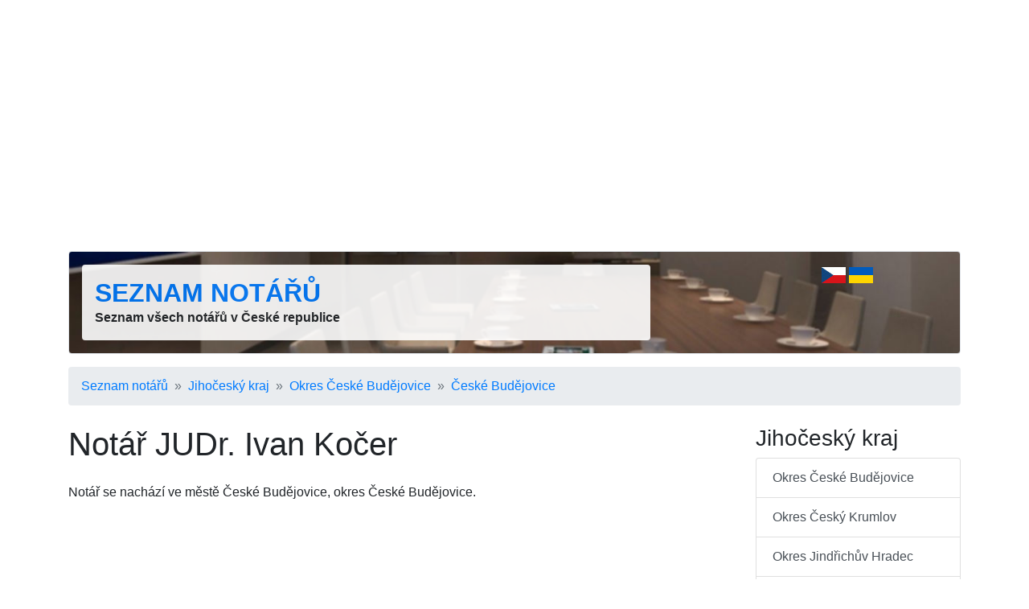

--- FILE ---
content_type: text/html; charset=utf-8
request_url: http://www.seznam-notaru.cz/notari/notar-judr-ivan-kocer/
body_size: 5398
content:
<!DOCTYPE html>
<html lang="cs">
<head>
	<title> Notář JUDr. Ivan Kočer, České Budějovice - poloha na mapě - Seznam notářů</title>

	<meta charset="utf-8">
	<meta name="description" content="🚩 Notář se nachází na adrese Piaristická 16/1, 370 01 České Budějovice, okres České Budějovice. Otevírací doba, kontakt, poloha na mapě, úřední hodiny." />
	<meta name="keywords" content="notář,notářka,ověřování podpisů,ověřování listin,závěť" lang="cs" />
	<meta name="robots" content="index,follow" />
	<meta name="author" content="Martin Calta" />
	<link rel="canonical" href="http://www.seznam-notaru.cz/notari/notar-judr-ivan-kocer/" />

	<link rel="alternate" hreflang="cs" href="http://www.seznam-notaru.cz/notari/notar-judr-ivan-kocer/" />
	<link rel="alternate" hreflang="uk" href="http://www.seznam-notaru.cz/ua/notari/notar-judr-ivan-kocer/" />
	<link rel="alternate" hreflang="x-default" href="http://www.seznam-notaru.cz/" />

	<meta name="viewport" content="width=device-width, initial-scale=1, shrink-to-fit=no">

	<!-- Global site tag (gtag.js) - Google Analytics -->
	<script async src="https://www.googletagmanager.com/gtag/js?id=G-NKCFPH505T"></script>
	<script>
		window.dataLayer = window.dataLayer || [];
		function gtag(){ dataLayer.push(arguments); }
		gtag('js', new Date());
		gtag('config', 'G-NKCFPH505T');
	</script>

	<link href="/css/global.css?v=2" type="text/css" rel="stylesheet" media="screen" />
	<link href="/shared/bootstrap/bootstrap.min.css?v=2" type="text/css" rel="stylesheet" media="screen" />

	<script src="/shared/jquery.js?v=2" type="text/javascript"></script>
	<script src="/shared/nette.ajax.js?v=2" type="text/javascript"></script>
	<script src="/shared/netteForms.js?v=2" type="text/javascript"></script>
	<script src="/shared/bootstrap/bootstrap.min.js?v=2" type="text/javascript"></script>

	<script>
	$(function () {
		$.nette.init();
	});
	</script>

	<link rel="shortcut icon" href="/favicon.ico" type="image/x-icon" />
	<link rel="icon" type="image/png" sizes="96x96" href="/favicon.png" />

	<meta property="og:site_name" content="Seznam notářů" />
	<meta property="og:url" content="http://www.seznam-notaru.cz/notari/notar-judr-ivan-kocer/" />
	<meta property="og:title" content=" Notář JUDr. Ivan Kočer, České Budějovice - poloha na mapě - Seznam notářů" />
	<meta property="og:description" content="🚩 Notář se nachází na adrese Piaristická 16/1, 370 01 České Budějovice, okres České Budějovice. Otevírací doba, kontakt, poloha na mapě, úřední hodiny." />

	<script data-ad-client="ca-pub-9528915845105855" async src="https://pagead2.googlesyndication.com/pagead/js/adsbygoogle.js"></script>	

</head>

<body id="page-subjects">


<div class="container">

	<div class="row mt-3">
		<div class="col">
<div id="shared_Ad_1">
<ins class="adsbygoogle"
     style="display:block"
     data-ad-client="ca-pub-9528915845105855"
     data-ad-slot="5105775841"
     data-ad-format="auto"
     data-full-width-responsive="true"></ins>
<script>
     (adsbygoogle = window.adsbygoogle || []).push({});
</script>
</div>
		</div>
	</div>
	<div id="head" class="border p-3 mb-3 mt-3 bg-white rounded">
		<div class="row">
			<div class="col-md-8">
				<div class="p-3 bg-white rounded" style="opacity: .90">
					<div>
						<strong class="h2 font-weight-bold text-uppercase"><a href="/">Seznam notářů</a></strong>
					</div>
					<div class="d-none d-sm-block">
						<strong>Seznam všech notářů v České republice</strong>
					</div>
				</div>
			</div>

			<div class="col-md-3 text-right">
					
					<img src="/shared/img/cz-30x20.jpg" width="30" height="20" alt="Česky" />
					
					<a href="/ua/notari/notar-judr-ivan-kocer/" class="text-decoration-none">
					<img src="/shared/img/ua-30x20.jpg" width="30" height="20" alt="Українською" />
					</a>
			</div>

					</div>
	</div>

	<script>
		var selector = '#head';
		var image = '/img/head.jpg';
		function setBackgroundImage(selector, image, setCache) {
			var el = document.querySelector(selector);
			el.style.backgroundImage = "url('" + image + "')";
			if (setCache) {
				try {
					window.localStorage.setItem(image, true);
				} catch(e) {

				}
			}
		}
		if (window.localStorage.getItem(image)) {
			setBackgroundImage(selector, image);
		} else {
			window.onload = setBackgroundImage(selector, image, true);
		}
	</script>

<div id="navigation">
	<nav aria-label="breadcrumb">
		<ol class="breadcrumb">
				<li class="breadcrumb-item"><a href="/">Seznam notářů</a></li>
				<li class="breadcrumb-item"><a href="/jihocesky-kraj/">Jihočeský kraj</a></li>
				<li class="breadcrumb-item"><a href="/okres-ceske-budejovice/">Okres České Budějovice</a></li>
				<li class="breadcrumb-item"><a href="/ceske-budejovice/">České Budějovice</a></li>
		</ol>
	</nav>
</div>

<div id="page" class="row">

	<div id="main" class="col-md-9">

<h1>Notář JUDr. Ivan Kočer</h1>

<p class="note">Notář  se nachází ve městě České Budějovice, okres České Budějovice.</p>

<div class="mb-3">
<div id="shared_Ad_2">
<ins class="adsbygoogle"
     style="display:block"
     data-ad-client="ca-pub-9528915845105855"
     data-ad-slot="6167598818"
     data-ad-format="horizontal"
     data-full-width-responsive="true"></ins>
<script>
     (adsbygoogle = window.adsbygoogle || []).push({});
</script>
</div>
</div>

<div class="container">
	<div class="row">
		<table class="col-md-8 table table-sm table-borderless">
			<tr>
				<th>E-mail</th>
				<td><a class=""href="mailto:kocer@notarkocer.cz">kocer@notarkocer.cz</a></td>
			</tr>
			<tr>
				<th>Telefon</th>
				<td>387436217</td>
			</tr>
			<tr>
				<th>Fax</th>
				<td>387436217</td>
			</tr>
			<tr>
				<th>Datová schránka</th>
				<td>s8qb99f</td>
			</tr>
			<tr>
				<th>Adresa</th>
				<td><div id="shared_SubjectAddress_3">
<div class="adr">
	<span class="street-address">Piaristická 16/1</span>, 
	<span class="postal-code">370 01</span>
		<a class="locality" href="/ceske-budejovice/"
		   title="Další notáři ve městě České Budějovice">České Budějovice</a>
	(<a class="region" href="/jihocesky-kraj/"
		   title="Další notáři v oblasti Jihočeský kraj">Jihočeský kraj</a>)
</div></div>
</td>
			</tr>
			<tr>
				<th>GPS</th>
				<td>
					48°58&#039;30.720&quot;N, 14°28&#039;23.520&quot;E
				</td>
			</tr>
			<tr>
				<th>IČ</th>
				<td>25801554</td>
			</tr>
			<tr>
				<th>Komora</th>
				<td>
						Notářská komora v Českých Budějovicích
				</td>
			</tr>
			<tr>
				<th>Soud</th>
				<td>
						Okresní soud v Českých Budějovicích
				</td>
			</tr>
			<tr>
				<th>Úřední hodiny</th>
				<td>
					<table class="table-in-table">
						<tr><th>Pondělí</th><td>
							08:00&nbsp;-&nbsp;12:00, 
							13:00&nbsp;-&nbsp;16:00
						</td></tr>
						<tr><th>Úterý</th><td>
							08:00&nbsp;-&nbsp;12:00, 
							13:00&nbsp;-&nbsp;16:00
						</td></tr>
						<tr><th>Středa</th><td>
							08:00&nbsp;-&nbsp;12:00, 
							13:00&nbsp;-&nbsp;16:00
						</td></tr>
						<tr><th>Čtvrtek</th><td>
							08:00&nbsp;-&nbsp;12:00, 
							13:00&nbsp;-&nbsp;16:00
						</td></tr>
						<tr><th>Pátek</th><td>
							08:00&nbsp;-&nbsp;12:00, 
							13:00&nbsp;-&nbsp;15:30
						</td></tr>
					</table>
				</td>
			</tr>
		</table>

		<div class="col-md-4 d-none d-md-block">

<span class="img" style="width: 100px; height: 100px">
	<img class="photo" src="/i/sh/583/1-t.png"
		 width="100" height="100"
		 alt=""
		 
		  />
</span>
<span class="img" style="width: 100px; height: 100px">
	<img class="photo" src="/i/sh/637/2-t.png"
		 width="100" height="100"
		 alt=""
		 
		  />
</span>
			<div style="height:150px" class="mt-3">
<div id="shared_Ad_4">
<ins class="adsbygoogle"
     style="display:block"
     data-ad-client="ca-pub-9528915845105855"
     data-ad-slot="3862822845"
     data-ad-format="rectangle"
     data-full-width-responsive="true"></ins>
<script>
     (adsbygoogle = window.adsbygoogle || []).push({});
</script>
</div>
			</div>
		</div>
	</div>
</div>

	<div class="mb-3">
<div id="map">
<script type="text/javascript" src="https://api.mapy.cz/loader.js"></script>
<script type="text/javascript">Loader.load();</script>

<div id="Shared_SeznamMap1" class="map border rounded" style="width: 100\%; height: 300px; border: 1px solid silver; margin: 0 auto; visibility: hidden"></div>

<script type="text/javascript">
	/* <![CDATA[ */
	var center = SMap.Coords.fromWGS84(14.4732000, 48.9752000);
	var mark = SMap.Coords.fromWGS84(14.4732000, 48.9752000);

	var m = new SMap(JAK.gel("Shared_SeznamMap1"), center, 17);
	m.addDefaultLayer(SMap.DEF_BASE).enable();
	m.addDefaultControls();

	var layer = new SMap.Layer.Marker();
	m.addLayer(layer);
	layer.enable();

	var options = {
		title: "Notář JUDr. Ivan Kočer"
	};
	var marker = new SMap.Marker(mark, "myMarker", options);
		var card = new SMap.Card();
		card.getHeader().innerHTML = "<strong>Notář JUDr. Ivan Kočer</strong>";
		card.getBody().innerHTML = "Piaristická 16/1, 370 01 České Budějovice";
		marker.decorate(SMap.Marker.Feature.Card, card);

	layer.addMarker(marker);

	var $div = $('<div />');
	$('#Shared_SeznamMap1').after($div);
	$div.addClass('map-zoom');
	var $a = $('<a />');
	$a.attr('href', 'http://www.mapy.cz/#!x=14.4732000&y=48.9752000&z=17'
		+ '&t=s&d=user_14.4732000%2C48.9752000%2C'
		+ 'Piaristick%C3%A1%2016%2F1%2C%20370%2001%20%C4%8Cesk%C3%A9%20Bud%C4%9Bjovice~_1');

	$a.text('Zvětšit mapu');

	$div.append($a);

	$('#Shared_SeznamMap1').css({
		visibility: 'visible'
	});

	/* /]]> */
</script>
</div>
	</div>

	<p class="mb-3">
		<a href="/okres-ceske-budejovice/">Další notáři v okrese České Budějovice</a>
	</p>

	<div class="mb-3">
<div id="shared_Ad_5">
<ins class="adsbygoogle"
     style="display:block"
     data-ad-client="ca-pub-9528915845105855"
     data-ad-slot="5337076337"
     data-ad-format="auto"
     data-full-width-responsive="true"></ins>
<script>
     (adsbygoogle = window.adsbygoogle || []).push({});
</script>
</div>
	</div>

<div id="rating">
<div class="p-3 mb-2 bg-secondary text-white text-center rounded">

<strong>Hodnocení:</strong>


<span style="position: relative; display: inline-block; color: #444">
<span style="padding: 0 .2em">★</span><span style="padding: 0 .2em">★</span><span style="padding: 0 .2em">★</span><span style="padding: 0 .2em">★</span><span style="padding: 0 .2em">★</span>

<span style="color: #ffc107; position: absolute; top:0; left:0; width: 70%; z-index: 2; overflow: hidden; white-space: nowrap; text-overflow: clip; ">
<span style="padding: 0 .2em">★</span><span style="padding: 0 .2em">★</span><span style="padding: 0 .2em">★</span><span style="padding: 0 .2em">★</span><span style="padding: 0 .2em">★</span>
</span>

</span>


&nbsp;

Ohodnoťte:

<span style="white-space: nowrap">
<a class="ajax btn btn-light pt-0 pb-0" href="/notari/notar-judr-ivan-kocer/?rating-rating=5&amp;do=rating-rating">👍</a>&nbsp;<a class="ajax btn btn-light pt-0 pb-0" href="/notari/notar-judr-ivan-kocer/?rating-rating=1&amp;do=rating-rating">👎</a>
</span>


</div>
</div>

<div id="shared_SocialShare_6">

	<script type="text/javascript">
		/* <![CDATA[ */
		$(document).ready(function() {
			$('.social-share a').click(function(){
				window.open($(this).attr('href'),
						$(this).attr('title'),'toolbar=no,width=750,height=550');
				return false;
			});
		});
		/* /]]> */
	</script>

	<script>!function(d,s,id){ var js,fjs=d.getElementsByTagName(s)[0];if(!d.getElementById(id)){ js=d.createElement(s);js.id=id;js.src="//platform.twitter.com/widgets.js";fjs.parentNode.insertBefore(js,fjs);}}(document,"script","twitter-wjs");</script>

	

<div class="row">

	<div class="col">
		<div class="fb-like" data-href="http://www.seznam-notaru.cz/notari/notar-judr-ivan-kocer/" data-send="false" data-width="90" data-show-faces="false" data-layout="button_count"></div>

		&nbsp;
		&nbsp;
		&nbsp;

		<a href="https://twitter.com/share" class="twitter-share-button" data-size="medium" data-lang="cs" data-count="horizontal">Tweet</a>
	</div>
</div>


</div>

	</div>

	<div id="side" class="col-md-3 side">

<div id="regionChildren">
<div>
	<div class="box">
		<h3>Jihočeský kraj</h3>
		<div class="list-group">
					<a class="list-group-item list-group-item-action" href="/okres-ceske-budejovice/" title="Notáři v okrese České Budějovice">Okres  České Budějovice</a>
					<a class="list-group-item list-group-item-action" href="/okres-cesky-krumlov/" title="Notáři v okrese Český Krumlov">Okres  Český Krumlov</a>
					<a class="list-group-item list-group-item-action" href="/okres-jindrichuv-hradec/" title="Notáři v okrese Jindřichův Hradec">Okres  Jindřichův Hradec</a>
					<a class="list-group-item list-group-item-action" href="/okres-pisek/" title="Notáři v okrese Písek">Okres  Písek</a>
					<a class="list-group-item list-group-item-action" href="/okres-prachatice/" title="Notáři v okrese Prachatice">Okres  Prachatice</a>
					<a class="list-group-item list-group-item-action" href="/okres-strakonice/" title="Notáři v okrese Strakonice">Okres  Strakonice</a>
					<a class="list-group-item list-group-item-action" href="/okres-tabor/" title="Notáři v okrese Tábor">Okres  Tábor</a>
		</div>

	</div>
</div>
</div>




	<div class="box">
		<h3>Tipy</h3>

		<ul class="list-unstyled">
			<li class="mb-2">
			<a href="http://www.czechpointy.cz/okres-ceske-budejovice/"
				title="Seznam poboček Czech POINT v okrese České Budějovice">Czech POINT v okrese České Budějovice</a>
			</li>


			<li class="mb-2">
			<a href="http://www.overovani-podpisu.cz/okres-ceske-budejovice/"
				title="Ověřování podpisů v okrese České Budějovice">Ověřování podpisů v okrese České Budějovice</a>
			</li>

			<li class="mb-2">
			<a href="http://www.seznam-post.cz/okres-ceske-budejovice/"
				title="Pobočky České pošty v okrese České Budějovice">Pošta v okrese České Budějovice</a>
			</li>

			<li class="mb-2">
			<a href="http://www.hledej-lekarnu.cz/okres-ceske-budejovice/"
				title="Lékárny v okrese České Budějovice">Lékárna v okrese České Budějovice</a>
			</li>

			<li class="mb-2">
			<a href="http://www.pohorka.info/okres-ceske-budejovice/"
				title="Cestování a tipy na výlety v okrese České Budějovice">Výlety v okrese České Budějovice</a>
			</li>

		<ul>
	</div>

<div id="shared_Ad_7">
<div style="width: 100%; height: 650px">
	<div id="ad-side-sticky" style="width: inherit; height: 620px">
		<ins class="adsbygoogle"
		     style="display:block"
		     data-ad-client="ca-pub-9528915845105855"
		     data-ad-slot="1837471567"
		     data-ad-format="vertical"
		     data-full-width-responsive="true"></ins>
		<script>
		     (adsbygoogle = window.adsbygoogle || []).push({});
		</script>
	</div>

	
	<script src="/shared/sticky.js?v=2" type="text/javascript"></script>

	<script type="text/javascript">
		sticky.init('ad-side-sticky', 'foot');
	</script>
</div>
</div>

	<br/><br/>
	</div>
</div>

	<div id="foot" class="row mt-5">

		<div class="col-11">
			<div>
				Seznam notářů (<a href="/">www.seznam-notaru.cz</a>)
			</div>
			<div>
				<a href="/redakce/info/">O seznamu notářů</a>
				&nbsp;&middot;&nbsp;
				<a href="/kontakt/">Kontakt</a>
			</div>
		</div>
		<div class="col-1 text-right">
				<script>

				  var _gaq = _gaq || [];
				  _gaq.push(['_setAccount', 'UA-28510266-2']);
				  _gaq.push(['_setDomainName', 'czechpointy.cz']);
				  _gaq.push(['_trackPageview']);

				  (function() {
					var ga = document.createElement('script'); ga.async = true;
					ga.src = ('https:' == document.location.protocol ? 'https://ssl' : 'http://www') + '.google-analytics.com/ga.js';
					var s = document.getElementsByTagName('script')[0]; s.parentNode.insertBefore(ga, s);
				  })();

				</script>
		</div>
	</div>
</div>

<div id="structuredData">
<script type="application/ld+json">{"@context":"https:\/\/schema.org","@type":"GovernmentOffice","image":["http:\/\/www.seznam-notaru.cz\/i\/sh\/583\/1.png","http:\/\/www.seznam-notaru.cz\/i\/sh\/"],"@id":"\/notari\/notar-judr-ivan-kocer\/","name":"Not\u00e1\u0159 JUDr. Ivan Ko\u010der","address":{"@type":"PostalAddress","streetAddress":"Piaristick\u00e1 16\/1","addressLocality":"\u010cesk\u00e9 Bud\u011bjovice","addressRegion":"okres \u010cesk\u00e9 Bud\u011bjovice","postalCode":"370 01","addressCountry":"\u010cesk\u00e1 Republika"},"aggregateRating":{"@type":"AggregateRating","ratingValue":3.7,"ratingCount":"11","bestRating":5,"worstRating":1},"geo":{"@type":"GeoCoordinates","latitude":"48.9752000","longitude":"14.4732000"},"url":"http:\/\/www.seznam-notaru.cz\/notari\/notar-judr-ivan-kocer\/","telephone":"387436217","openingHoursSpecification":[{"@type":"OpeningHoursSpecification","dayOfWeek":"http:\/\/schema.org\/Monday","opens":"08:00:00","closes":"12:00:00"},{"@type":"OpeningHoursSpecification","dayOfWeek":"http:\/\/schema.org\/Monday","opens":"13:00:00","closes":"16:00:00"},{"@type":"OpeningHoursSpecification","dayOfWeek":"http:\/\/schema.org\/Tuesday","opens":"08:00:00","closes":"12:00:00"},{"@type":"OpeningHoursSpecification","dayOfWeek":"http:\/\/schema.org\/Tuesday","opens":"13:00:00","closes":"16:00:00"},{"@type":"OpeningHoursSpecification","dayOfWeek":"http:\/\/schema.org\/Wednesday","opens":"08:00:00","closes":"12:00:00"},{"@type":"OpeningHoursSpecification","dayOfWeek":"http:\/\/schema.org\/Wednesday","opens":"13:00:00","closes":"16:00:00"},{"@type":"OpeningHoursSpecification","dayOfWeek":"http:\/\/schema.org\/Thursday","opens":"08:00:00","closes":"12:00:00"},{"@type":"OpeningHoursSpecification","dayOfWeek":"http:\/\/schema.org\/Thursday","opens":"13:00:00","closes":"16:00:00"},{"@type":"OpeningHoursSpecification","dayOfWeek":"http:\/\/schema.org\/Friday","opens":"08:00:00","closes":"12:00:00"},{"@type":"OpeningHoursSpecification","dayOfWeek":"http:\/\/schema.org\/Friday","opens":"13:00:00","closes":"15:30:00"},{"@type":"OpeningHoursSpecification","dayOfWeek":"http:\/\/schema.org\/Saturday","opens":"00:00:00","closes":"00:00:00"},{"@type":"OpeningHoursSpecification","dayOfWeek":"http:\/\/schema.org\/Sunday","opens":"00:00:00","closes":"00:00:00"}]}</script>
<script type="application/ld+json">{"@context":"https:\/\/schema.org","@type":"BreadcrumbList","itemListElement":[{"@type":"ListItem","position":1,"name":"Seznam not\u00e1\u0159\u016f","item":"http:\/\/www.seznam-notaru.cz\/"},{"@type":"ListItem","position":2,"name":"Jiho\u010desk\u00fd kraj","item":"http:\/\/www.seznam-notaru.cz\/jihocesky-kraj\/"},{"@type":"ListItem","position":3,"name":"Okres \u010cesk\u00e9 Bud\u011bjovice","item":"http:\/\/www.seznam-notaru.cz\/okres-ceske-budejovice\/"},{"@type":"ListItem","position":4,"name":"\u010cesk\u00e9 Bud\u011bjovice","item":"http:\/\/www.seznam-notaru.cz\/ceske-budejovice\/"},{"@type":"ListItem","position":5,"name":"Not\u00e1\u0159 JUDr. Ivan Ko\u010der"}]}</script>
</div>


</body>
</html>


--- FILE ---
content_type: text/html; charset=utf-8
request_url: https://www.google.com/recaptcha/api2/aframe
body_size: 267
content:
<!DOCTYPE HTML><html><head><meta http-equiv="content-type" content="text/html; charset=UTF-8"></head><body><script nonce="Mut9kSA6gQB_I5sT_zDcMQ">/** Anti-fraud and anti-abuse applications only. See google.com/recaptcha */ try{var clients={'sodar':'https://pagead2.googlesyndication.com/pagead/sodar?'};window.addEventListener("message",function(a){try{if(a.source===window.parent){var b=JSON.parse(a.data);var c=clients[b['id']];if(c){var d=document.createElement('img');d.src=c+b['params']+'&rc='+(localStorage.getItem("rc::a")?sessionStorage.getItem("rc::b"):"");window.document.body.appendChild(d);sessionStorage.setItem("rc::e",parseInt(sessionStorage.getItem("rc::e")||0)+1);localStorage.setItem("rc::h",'1768983891198');}}}catch(b){}});window.parent.postMessage("_grecaptcha_ready", "*");}catch(b){}</script></body></html>